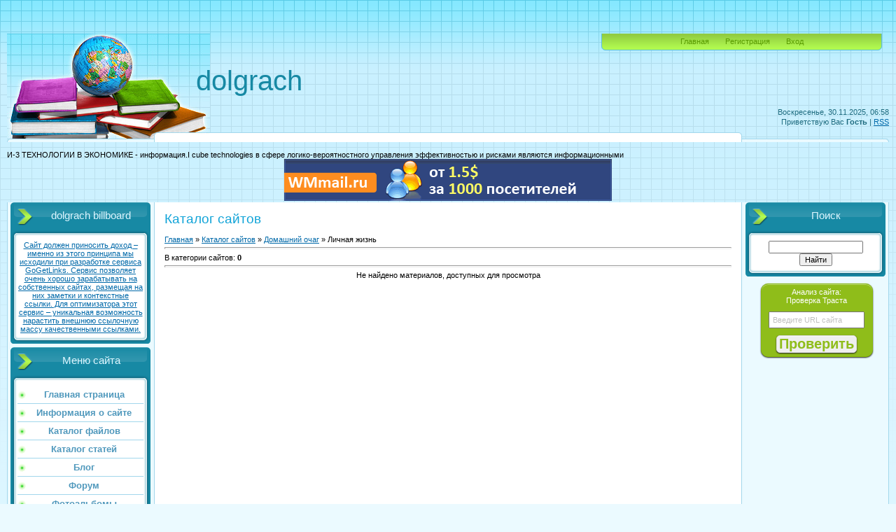

--- FILE ---
content_type: text/html; charset=UTF-8
request_url: https://dolgrach.ucoz.com/dir/domashnij_ochag/lichnaja_zhizn/34
body_size: 8182
content:
<!DOCTYPE html>
<html>
<head>
<script type="text/javascript" src="/?b7QD0Vs%21hpRkg4kLxEfVHAywV%5EbfYiCe0Sp%5Elgd7uyMcNr65vQvTMGM9y1GMkNnPsMS76SBmj%3ByLFN%5EbS8c7NnEmdL0bxk%3BBB99UQ5IyYgICnA0nhcZcFGzmBl%3B8X3kcq4t0qBIdVr1kVSLSR6edWROhvnDzQgf%3BfEaHVj3gpqatjLMBsI0kG2imPEnyMtgi%5EbZmg1DxRlxKrrEWytAx0af86RV1"></script>
	<script type="text/javascript">new Image().src = "//counter.yadro.ru/hit;ucoznet?r"+escape(document.referrer)+(screen&&";s"+screen.width+"*"+screen.height+"*"+(screen.colorDepth||screen.pixelDepth))+";u"+escape(document.URL)+";"+Date.now();</script>
	<script type="text/javascript">new Image().src = "//counter.yadro.ru/hit;ucoz_desktop_ad?r"+escape(document.referrer)+(screen&&";s"+screen.width+"*"+screen.height+"*"+(screen.colorDepth||screen.pixelDepth))+";u"+escape(document.URL)+";"+Date.now();</script><script type="text/javascript">
if(typeof(u_global_data)!='object') u_global_data={};
function ug_clund(){
	if(typeof(u_global_data.clunduse)!='undefined' && u_global_data.clunduse>0 || (u_global_data && u_global_data.is_u_main_h)){
		if(typeof(console)=='object' && typeof(console.log)=='function') console.log('utarget already loaded');
		return;
	}
	u_global_data.clunduse=1;
	if('0'=='1'){
		var d=new Date();d.setTime(d.getTime()+86400000);document.cookie='adbetnetshowed=2; path=/; expires='+d;
		if(location.search.indexOf('clk2398502361292193773143=1')==-1){
			return;
		}
	}else{
		window.addEventListener("click", function(event){
			if(typeof(u_global_data.clunduse)!='undefined' && u_global_data.clunduse>1) return;
			if(typeof(console)=='object' && typeof(console.log)=='function') console.log('utarget click');
			var d=new Date();d.setTime(d.getTime()+86400000);document.cookie='adbetnetshowed=1; path=/; expires='+d;
			u_global_data.clunduse=2;
			new Image().src = "//counter.yadro.ru/hit;ucoz_desktop_click?r"+escape(document.referrer)+(screen&&";s"+screen.width+"*"+screen.height+"*"+(screen.colorDepth||screen.pixelDepth))+";u"+escape(document.URL)+";"+Date.now();
		});
	}
	
	new Image().src = "//counter.yadro.ru/hit;desktop_click_load?r"+escape(document.referrer)+(screen&&";s"+screen.width+"*"+screen.height+"*"+(screen.colorDepth||screen.pixelDepth))+";u"+escape(document.URL)+";"+Date.now();
}

setTimeout(function(){
	if(typeof(u_global_data.preroll_video_57322)=='object' && u_global_data.preroll_video_57322.active_video=='adbetnet') {
		if(typeof(console)=='object' && typeof(console.log)=='function') console.log('utarget suspend, preroll active');
		setTimeout(ug_clund,8000);
	}
	else ug_clund();
},3000);
</script>
<meta http-equiv="content-type" content="text/html; charset=UTF-8">
<meta http-equiv="X-UA-Compatible" content="IE=edge" />
<title>Личная жизнь - Домашний очаг - Каталог сайтов - dolgrach</title>

<link type="text/css" rel="StyleSheet" href="/.s/src/css/805.css" />

	<link rel="stylesheet" href="/.s/src/base.min.css?v=251632" />
	<link rel="stylesheet" href="/.s/src/layer7.min.css" />

	<script src="/.s/src/jquery-1.12.4.min.js"></script>
	
	<script src="/.s/src/uwnd.min.js"></script>
	<script src="//s761.ucoz.net/cgi/uutils.fcg?a=uSD&ca=2&ug=999&isp=0&r=0.0921666242813473"></script>
	<link rel="stylesheet" href="/.s/src/ulightbox/ulightbox.min.css" />
	<link rel="stylesheet" href="/.s/src/social.css" />
	<script src="/.s/src/ulightbox/ulightbox.min.js"></script>
	<script>
/* --- UCOZ-JS-DATA --- */
window.uCoz = {"country":"US","language":"ru","ssid":"577075040645604144613","module":"dir","layerType":7,"sign":{"7251":"Запрошенный контент не может быть загружен. Пожалуйста, попробуйте позже.","7252":"Предыдущий","7287":"Перейти на страницу с фотографией.","3125":"Закрыть","7253":"Начать слайд-шоу","5458":"Следующий","210178":"Замечания","10075":"Обязательны для выбора","7254":"Изменить размер","3238":"Опции","5255":"Помощник"},"site":{"id":"ddolgrach","domain":null,"host":"dolgrach.ucoz.com"},"uLightboxType":1};
/* --- UCOZ-JS-CODE --- */
 function uSocialLogin(t) {
			var params = {"yandex":{"width":870,"height":515},"ok":{"width":710,"height":390},"google":{"width":700,"height":600},"vkontakte":{"height":400,"width":790},"facebook":{"height":520,"width":950}};
			var ref = escape(location.protocol + '//' + ('dolgrach.ucoz.com' || location.hostname) + location.pathname + ((location.hash ? ( location.search ? location.search + '&' : '?' ) + 'rnd=' + Date.now() + location.hash : ( location.search || '' ))));
			window.open('/'+t+'?ref='+ref,'conwin','width='+params[t].width+',height='+params[t].height+',status=1,resizable=1,left='+parseInt((screen.availWidth/2)-(params[t].width/2))+',top='+parseInt((screen.availHeight/2)-(params[t].height/2)-20)+'screenX='+parseInt((screen.availWidth/2)-(params[t].width/2))+',screenY='+parseInt((screen.availHeight/2)-(params[t].height/2)-20));
			return false;
		}
		function TelegramAuth(user){
			user['a'] = 9; user['m'] = 'telegram';
			_uPostForm('', {type: 'POST', url: '/index/sub', data: user});
		}
function loginPopupForm(params = {}) { new _uWnd('LF', ' ', -250, -100, { closeonesc:1, resize:1 }, { url:'/index/40' + (params.urlParams ? '?'+params.urlParams : '') }) }
/* --- UCOZ-JS-END --- */
</script>

	<style>.UhideBlock{display:none; }</style>
</head>
<body>
<div id="utbr8214" rel="s761"></div>

<div class="wrap">
<div class="contanier">
<!--U1AHEADER1Z--><meta name='yandex-verification' content='53f23e76d717228b' />

<html>
<head>
<body>


 
<!--5C9870D10AD69F6586A352620FFA84C3-->

<meta name='yandex-verification' content='53f23e76d717228b' /> <BR> 

<!--s_links--><!--check code--><!--/s_links--> <BR> 

<!--2F522EA857BDD7D36DF6E101196F3A4F--> <BR> 

<meta name="google-site-verification" content="A4XMXaKSWrPad1YTe6KJOfckkKoqDbQDQliddwl8ZA0" /> <BR> 

<div class="header-right"><div class="header">
<div class="date">Воскресенье, 30.11.2025, 06:58</div>
<div class="user-bar"><!--<s5212>-->Приветствую Вас<!--</s>--> <b>Гость</b> | <a href="https://dolgrach.ucoz.com/dir/rss/">RSS</a></div>
<h1><!-- <logo> -->dolgrach<!-- </logo> --></h1>
<div class="navigation"><a href="https://dolgrach.ucoz.com/"><!--<s5176>-->Главная<!--</s>--></a>  <a href="/register"><!--<s3089>-->Регистрация<!--</s>--></a>  <a href="javascript:;" rel="nofollow" onclick="loginPopupForm(); return false;"><!--<s3087>-->Вход<!--</s>--></a></div>
</table>
</div></div> <BR> 

И-3 ТЕХНОЛОГИИ В ЭКОНОМИКЕ - информация.I cube technologies в сфере логико-вероятностного управления эффективностью и рисками являются информационными <BR>

 <meta name="msvalidate.01" content="2B4211C65A5C0D75143B090D2BC9619E" />
 
 <div align="center"><script type="text/javascript" src="//dolgrach.ucoz.com/rtr/1"></script></div> 

<meta name="description" content="И-3 ТЕХНОЛОГИИ В ЭКОНОМИКЕ - информация. I cube technologies в сфере логико-вероятностного управления эффективностью и рисками являются информационными">
<meta name="keywords" content="бизнес в сети, интернет работа на дому, удаленная Интернет работа, I cube technologies">
<meta name="robots" content="index, follow">

</body>

	<link rel="stylesheet" href="/.s/src/base.min.css?v=251632" />
	<link rel="stylesheet" href="/.s/src/layer7.min.css" />

	<script src="/.s/src/jquery-1.12.4.min.js"></script>
	
	<script src="/.s/src/uwnd.min.js"></script>
	<script src="//s761.ucoz.net/cgi/uutils.fcg?a=uSD&ca=2&ug=999&isp=0&r=0.608410174834884"></script>
	<link rel="stylesheet" href="/.s/src/ulightbox/ulightbox.min.css" />
	<link rel="stylesheet" href="/.s/src/social.css" />
	<script src="/.s/src/ulightbox/ulightbox.min.js"></script>
	<script>
/* --- UCOZ-JS-DATA --- */
window.uCoz = {"language":"ru","country":"US","site":{"host":"dolgrach.ucoz.com","id":"ddolgrach","domain":null},"uLightboxType":1,"sign":{"7251":"Запрошенный контент не может быть загружен. Пожалуйста, попробуйте позже.","7252":"Предыдущий","7287":"Перейти на страницу с фотографией.","3125":"Закрыть","210178":"Замечания","7253":"Начать слайд-шоу","7254":"Изменить размер","10075":"Обязательны для выбора","5458":"Следующий","3238":"Опции","5255":"Помощник"},"layerType":7,"module":"dir","ssid":"577075040645604144613"};
/* --- UCOZ-JS-CODE --- */
 function uSocialLogin(t) {
			var params = {"google":{"height":600,"width":700},"ok":{"height":390,"width":710},"yandex":{"width":870,"height":515},"vkontakte":{"height":400,"width":790},"facebook":{"height":520,"width":950}};
			var ref = escape(location.protocol + '//' + ('dolgrach.ucoz.com' || location.hostname) + location.pathname + ((location.hash ? ( location.search ? location.search + '&' : '?' ) + 'rnd=' + Date.now() + location.hash : ( location.search || '' ))));
			window.open('/'+t+'?ref='+ref,'conwin','width='+params[t].width+',height='+params[t].height+',status=1,resizable=1,left='+parseInt((screen.availWidth/2)-(params[t].width/2))+',top='+parseInt((screen.availHeight/2)-(params[t].height/2)-20)+'screenX='+parseInt((screen.availWidth/2)-(params[t].width/2))+',screenY='+parseInt((screen.availHeight/2)-(params[t].height/2)-20));
			return false;
		}
		function TelegramAuth(user){
			user['a'] = 9; user['m'] = 'telegram';
			_uPostForm('', {type: 'POST', url: '/index/sub', data: user});
		}
 function uSocialLogin(t) {
			var params = {"yandex":{"width":870,"height":515},"ok":{"width":710,"height":390},"google":{"width":700,"height":600},"vkontakte":{"height":400,"width":790},"facebook":{"height":520,"width":950}};
			var ref = escape(location.protocol + '//' + ('dolgrach.ucoz.com' || location.hostname) + location.pathname + ((location.hash ? ( location.search ? location.search + '&' : '?' ) + 'rnd=' + Date.now() + location.hash : ( location.search || '' ))));
			window.open('/'+t+'?ref='+ref,'conwin','width='+params[t].width+',height='+params[t].height+',status=1,resizable=1,left='+parseInt((screen.availWidth/2)-(params[t].width/2))+',top='+parseInt((screen.availHeight/2)-(params[t].height/2)-20)+'screenX='+parseInt((screen.availWidth/2)-(params[t].width/2))+',screenY='+parseInt((screen.availHeight/2)-(params[t].height/2)-20));
			return false;
		}
		function TelegramAuth(user){
			user['a'] = 9; user['m'] = 'telegram';
			_uPostForm('', {type: 'POST', url: '/index/sub', data: user});
		}
function loginPopupForm(params = {}) { new _uWnd('LF', ' ', -250, -100, { closeonesc:1, resize:1 }, { url:'/index/40' + (params.urlParams ? '?'+params.urlParams : '') }) }
/* --- UCOZ-JS-END --- */
</script>

	<style>.UhideBlock{display:none; }</style>
</head> 
</html><!--/U1AHEADER1Z-->

<!-- <middle> -->
<table class="main-table">
<tr>
<td class="left-side-block">
<!--U1CLEFTER1Z--><div align="center">

<!-- <block13> -->
<div class="block">
<div class="block-title"><!-- <bt> --><!--<s5204>-->dolgrach billboard<!--</s>--><!-- </bt> --></div>
<div class="block-top"><div class="block-content"><!-- <bc> --><!--<s1546>-->

<a href="http://gogetlinks.net/?inv=hhinim" target="_blank">Сайт должен приносить доход – именно из этого принципа мы исходили при разработке сервиса GoGetLinks. Сервис позволяет очень хорошо зарабатывать на собственных сайтах, размещая на них заметки и контекстные ссылки. Для оптимизатора этот сервис – уникальная возможность нарастить внешнюю ссылочную массу качественными ссылками.</a>
 
<!--</s>--><!-- </bc> --></div></div>
</div>
<!-- </block13> -->
 
<!-- <block1> -->

<div class="block">
<div class="block-title"><!-- <bt> --><!--<s5184>-->Меню сайта<!--</s>--><!-- </bt> --></div>
<div class="block-top"><div class="block-content"><!-- <bc> --><div id="uMenuDiv1" class="uMenuV" style="position:relative;"><ul class="uMenuRoot">
<li><div class="umn-tl"><div class="umn-tr"><div class="umn-tc"></div></div></div><div class="umn-ml"><div class="umn-mr"><div class="umn-mc"><div class="uMenuItem"><a href="/"><span>Главная страница</span></a></div></div></div></div><div class="umn-bl"><div class="umn-br"><div class="umn-bc"><div class="umn-footer"></div></div></div></div></li>
<li><div class="umn-tl"><div class="umn-tr"><div class="umn-tc"></div></div></div><div class="umn-ml"><div class="umn-mr"><div class="umn-mc"><div class="uMenuItem"><a href="/index/dolgrach/0-2"><span>Информация о сайте</span></a></div></div></div></div><div class="umn-bl"><div class="umn-br"><div class="umn-bc"><div class="umn-footer"></div></div></div></div></li>
<li><div class="umn-tl"><div class="umn-tr"><div class="umn-tc"></div></div></div><div class="umn-ml"><div class="umn-mr"><div class="umn-mc"><div class="uMenuItem"><a href="/load"><span>Каталог файлов</span></a></div></div></div></div><div class="umn-bl"><div class="umn-br"><div class="umn-bc"><div class="umn-footer"></div></div></div></div></li>
<li><div class="umn-tl"><div class="umn-tr"><div class="umn-tc"></div></div></div><div class="umn-ml"><div class="umn-mr"><div class="umn-mc"><div class="uMenuItem"><a href="/publ"><span>Каталог статей</span></a></div></div></div></div><div class="umn-bl"><div class="umn-br"><div class="umn-bc"><div class="umn-footer"></div></div></div></div></li>
<li><div class="umn-tl"><div class="umn-tr"><div class="umn-tc"></div></div></div><div class="umn-ml"><div class="umn-mr"><div class="umn-mc"><div class="uMenuItem"><a href="/blog"><span>Блог</span></a></div></div></div></div><div class="umn-bl"><div class="umn-br"><div class="umn-bc"><div class="umn-footer"></div></div></div></div></li>
<li><div class="umn-tl"><div class="umn-tr"><div class="umn-tc"></div></div></div><div class="umn-ml"><div class="umn-mr"><div class="umn-mc"><div class="uMenuItem"><a href="/forum"><span>Форум</span></a></div></div></div></div><div class="umn-bl"><div class="umn-br"><div class="umn-bc"><div class="umn-footer"></div></div></div></div></li>
<li><div class="umn-tl"><div class="umn-tr"><div class="umn-tc"></div></div></div><div class="umn-ml"><div class="umn-mr"><div class="umn-mc"><div class="uMenuItem"><a href="/photo"><span>Фотоальбомы</span></a></div></div></div></div><div class="umn-bl"><div class="umn-br"><div class="umn-bc"><div class="umn-footer"></div></div></div></div></li>
<li><div class="umn-tl"><div class="umn-tr"><div class="umn-tc"></div></div></div><div class="umn-ml"><div class="umn-mr"><div class="umn-mc"><div class="uMenuItem"><a href="/gb"><span>Гостевая книга</span></a></div></div></div></div><div class="umn-bl"><div class="umn-br"><div class="umn-bc"><div class="umn-footer"></div></div></div></div></li>
<li><div class="umn-tl"><div class="umn-tr"><div class="umn-tc"></div></div></div><div class="umn-ml"><div class="umn-mr"><div class="umn-mc"><div class="uMenuItem"><a href="/index/dolgrach/0-3"><span>Обратная связь</span></a></div></div></div></div><div class="umn-bl"><div class="umn-br"><div class="umn-bc"><div class="umn-footer"></div></div></div></div></li>
<li><div class="umn-tl"><div class="umn-tr"><div class="umn-tc"></div></div></div><div class="umn-ml"><div class="umn-mr"><div class="umn-mc"><div class="uMenuItem"><a href="/dir"><span>Каталог сайтов</span></a></div></div></div></div><div class="umn-bl"><div class="umn-br"><div class="umn-bc"><div class="umn-footer"></div></div></div></div></li>
<li><div class="umn-tl"><div class="umn-tr"><div class="umn-tc"></div></div></div><div class="umn-ml"><div class="umn-mr"><div class="umn-mc"><div class="uMenuItem"><a href="/board"><span>Доска объявлений</span></a></div></div></div></div><div class="umn-bl"><div class="umn-br"><div class="umn-bc"><div class="umn-footer"></div></div></div></div></li>
<li><div class="umn-tl"><div class="umn-tr"><div class="umn-tc"></div></div></div><div class="umn-ml"><div class="umn-mr"><div class="umn-mc"><div class="uMenuItem"><a href="/stuff"><span>Онлайн игры</span></a></div></div></div></div><div class="umn-bl"><div class="umn-br"><div class="umn-bc"><div class="umn-footer"></div></div></div></div></li>
<li><div class="umn-tl"><div class="umn-tr"><div class="umn-tc"></div></div></div><div class="umn-ml"><div class="umn-mr"><div class="umn-mc"><div class="uMenuItem"><a href="/faq"><span>FAQ (вопрос/ответ)</span></a></div></div></div></div><div class="umn-bl"><div class="umn-br"><div class="umn-bc"><div class="umn-footer"></div></div></div></div></li>
<li><div class="umn-tl"><div class="umn-tr"><div class="umn-tc"></div></div></div><div class="umn-ml"><div class="umn-mr"><div class="umn-mc"><div class="uMenuItem"><a href="/tests"><span>Тесты</span></a></div></div></div></div><div class="umn-bl"><div class="umn-br"><div class="umn-bc"><div class="umn-footer"></div></div></div></div></li>
<li><div class="umn-tl"><div class="umn-tr"><div class="umn-tc"></div></div></div><div class="umn-ml"><div class="umn-mr"><div class="umn-mc"><div class="uMenuItem"><a href="/video"><span>Видео</span></a></div></div></div></div><div class="umn-bl"><div class="umn-br"><div class="umn-bc"><div class="umn-footer"></div></div></div></div></li></ul></div><script>$(function(){_uBuildMenu('#uMenuDiv1',0,document.location.href+'/','uMenuItemA','uMenuArrow',2500);})</script><!-- </bc> --></div></div>
</div>

<!-- </block1> -->

<!-- <block2> -->

<div class="block">
<div class="block-title"><!-- <bt> --><!--<s5351>-->Категории раздела<!--</s>--><!-- </bt> --></div>
<div class="block-top"><div class="block-content"><!-- <bc> --><table border="0" cellspacing="1" cellpadding="0" width="100%" class="catsTable"><tr>
					<td style="width:50%" class="catsTd" valign="top" id="cid24">
						<a href="/dir/domashnij_ochag/bratja_menshie/24" class="catName">Братья меньшие</a>  <span class="catNumData" style="unicode-bidi:embed;">[0]</span> 
					</td>
					<td style="width:50%" class="catsTd" valign="top" id="cid25">
						<a href="/dir/domashnij_ochag/brachnye_agentstva/25" class="catName">Брачные агентства</a>  <span class="catNumData" style="unicode-bidi:embed;">[0]</span> 
					</td></tr><tr>
					<td style="width:50%" class="catsTd" valign="top" id="cid26">
						<a href="/dir/domashnij_ochag/romanticheskie_znakomstva/26" class="catName">Романтические знакомства</a>  <span class="catNumData" style="unicode-bidi:embed;">[0]</span> 
					</td>
					<td style="width:50%" class="catsTd" valign="top" id="cid27">
						<a href="/dir/domashnij_ochag/detskaja_komnata/27" class="catName">Детская комната</a>  <span class="catNumData" style="unicode-bidi:embed;">[0]</span> 
					</td></tr><tr>
					<td style="width:50%" class="catsTd" valign="top" id="cid28">
						<a href="/dir/domashnij_ochag/semejnyj_dosug/28" class="catName">Семейный досуг</a>  <span class="catNumData" style="unicode-bidi:embed;">[0]</span> 
					</td>
					<td style="width:50%" class="catsTd" valign="top" id="cid29">
						<a href="/dir/domashnij_ochag/znakomstva_v_internete/29" class="catName">Знакомства в Интернете</a>  <span class="catNumData" style="unicode-bidi:embed;">[0]</span> 
					</td></tr><tr>
					<td style="width:50%" class="catsTd" valign="top" id="cid30">
						<a href="/dir/domashnij_ochag/tvojo_zhiljo/30" class="catName">Твоё жильё</a>  <span class="catNumData" style="unicode-bidi:embed;">[0]</span> 
					</td>
					<td style="width:50%" class="catsTd" valign="top" id="cid31">
						<a href="/dir/domashnij_ochag/umelye_ruki/31" class="catName">Умелые руки</a>  <span class="catNumData" style="unicode-bidi:embed;">[0]</span> 
					</td></tr><tr>
					<td style="width:50%" class="catsTd" valign="top" id="cid32">
						<a href="/dir/domashnij_ochag/kukhnja/32" class="catName">Кухня</a>  <span class="catNumData" style="unicode-bidi:embed;">[0]</span> 
					</td>
					<td style="width:50%" class="catsTd" valign="top" id="cid33">
						<a href="/dir/domashnij_ochag/usadba/33" class="catName">Усадьба</a>  <span class="catNumData" style="unicode-bidi:embed;">[0]</span> 
					</td></tr><tr>
					<td style="width:50%" class="catsTd" valign="top" id="cid34">
						<a href="/dir/domashnij_ochag/lichnaja_zhizn/34" class="catNameActive">Личная жизнь</a>  <span class="catNumData" style="unicode-bidi:embed;">[0]</span> 
					</td>
					<td style="width:50%" class="catsTd" valign="top" id="cid35">
						<a href="/dir/domashnij_ochag/ujut_i_komfort/35" class="catName">Уют и комфорт</a>  <span class="catNumData" style="unicode-bidi:embed;">[0]</span> 
					</td></tr><tr>
					<td style="width:50%" class="catsTd" valign="top" id="cid36">
						<a href="/dir/domashnij_ochag/moda_i_krasota/36" class="catName">Мода и красота</a>  <span class="catNumData" style="unicode-bidi:embed;">[0]</span> 
					</td>
					<td style="width:50%" class="catsTd" valign="top" id="cid37">
						<a href="/dir/domashnij_ochag/khozjajka/37" class="catName">Хозяйка</a>  <span class="catNumData" style="unicode-bidi:embed;">[0]</span> 
					</td></tr><tr>
					<td style="width:50%" class="catsTd" valign="top" id="cid38">
						<a href="/dir/domashnij_ochag/prazdniki/38" class="catName">Праздники</a>  <span class="catNumData" style="unicode-bidi:embed;">[0]</span> 
					</td></tr></table><!-- </bc> --></div></div>
</div>

<!-- </block2> -->

<!-- <block4> -->

<!-- </block4> -->

<script language="JavaScript" charset="UTF-8" src="http://z1250.takru.com/in.php?id=1256942"></script>

<!-- <block5> -->

<div class="block">
<div class="block-title"><!-- <bt> --><!--<s5207>-->Наш опрос<!--</s>--><!-- </bt> --></div>
<div class="block-top"><div class="block-content"><!-- <bc> --><script>function pollnow515(){document.getElementById('PlBtn515').disabled=true;_uPostForm('pollform515',{url:'/poll/',type:'POST'});}function polll515(id,i){_uPostForm('',{url:'/poll/'+id+'-1-'+i+'-515',type:'GET'});}</script><div id="pollBlock515"><form id="pollform515" onsubmit="pollnow515();return false;">
			<div class="pollBlock">
				<div class="pollQue"><b>Оцените мой сайт</b></div>
				<div class="pollAns"><div class="answer"><input id="a5151" type="radio" name="answer" value="1" style="vertical-align:middle;" /> <label style="vertical-align:middle;display:inline;" for="a5151">Отлично</label></div>
<div class="answer"><input id="a5152" type="radio" name="answer" value="2" style="vertical-align:middle;" /> <label style="vertical-align:middle;display:inline;" for="a5152">Хорошо</label></div>
<div class="answer"><input id="a5153" type="radio" name="answer" value="3" style="vertical-align:middle;" /> <label style="vertical-align:middle;display:inline;" for="a5153">Неплохо</label></div>
<div class="answer"><input id="a5154" type="radio" name="answer" value="4" style="vertical-align:middle;" /> <label style="vertical-align:middle;display:inline;" for="a5154">Плохо</label></div>
<div class="answer"><input id="a5155" type="radio" name="answer" value="5" style="vertical-align:middle;" /> <label style="vertical-align:middle;display:inline;" for="a5155">Ужасно</label></div>

					<div id="pollSbm515" class="pollButton"><input class="pollBut" id="PlBtn515" type="submit" value="Оценить" /></div>
					<input type="hidden" name="ssid" value="577075040645604144613" />
					<input type="hidden" name="id"   value="1" />
					<input type="hidden" name="a"    value="1" />
					<input type="hidden" name="ajax" value="515" /></div>
				<div class="pollLnk"> <a href="javascript:;" rel="nofollow" onclick="new _uWnd('PollR','Результаты опроса',660,200,{closeonesc:1,maxh:400},{url:'/poll/1'});return false;">Результаты</a> | <a href="javascript:;" rel="nofollow" onclick="new _uWnd('PollA','Архив опросов',660,250,{closeonesc:1,maxh:400,max:1,min:1},{url:'/poll/0-2'});return false;">Архив опросов</a> </div>
				<div class="pollTot">Всего ответов: <b>1</b></div>
			</div></form></div><!-- </bc> --></div></div>
</div>

<!-- </block5> -->

<!-- <block6> -->

<div class="block">
<div class="block-title"><!-- <bt> --><!--<s5195>-->Статистика<!--</s>--><!-- </bt> --></div>
<div class="block-top"><div class="block-content"><div align="center"><!-- <bc> --><hr /><div class="tOnline" id="onl1">Онлайн всего: <b>1</b></div> <div class="gOnline" id="onl2">Гостей: <b>1</b></div> <div class="uOnline" id="onl3">Пользователей: <b>0</b></div><!-- </bc> --></div></div></div>
</div>

<!-- </block6> -->

<!-- <block7> -->

<div class="block">
<div class="block-title"><!-- <bt> --><!--<s5158>-->Форма входа<!--</s>--><!-- </bt> --></div>
<div class="block-top"><div class="block-content"><!-- <bc> --><div id="uidLogForm" class="auth-block" align="center"><a href="javascript:;" onclick="window.open('https://login.uid.me/?site=ddolgrach&ref='+escape(location.protocol + '//' + ('dolgrach.ucoz.com' || location.hostname) + location.pathname + ((location.hash ? ( location.search ? location.search + '&' : '?' ) + 'rnd=' + Date.now() + location.hash : ( location.search || '' )))),'uidLoginWnd','width=580,height=450,resizable=yes,titlebar=yes');return false;" class="login-with uid" title="Войти через uID" rel="nofollow"><i></i></a><a href="javascript:;" onclick="return uSocialLogin('vkontakte');" data-social="vkontakte" class="login-with vkontakte" title="Войти через ВКонтакте" rel="nofollow"><i></i></a><a href="javascript:;" onclick="return uSocialLogin('facebook');" data-social="facebook" class="login-with facebook" title="Войти через Facebook" rel="nofollow"><i></i></a><a href="javascript:;" onclick="return uSocialLogin('yandex');" data-social="yandex" class="login-with yandex" title="Войти через Яндекс" rel="nofollow"><i></i></a><a href="javascript:;" onclick="return uSocialLogin('google');" data-social="google" class="login-with google" title="Войти через Google" rel="nofollow"><i></i></a><a href="javascript:;" onclick="return uSocialLogin('ok');" data-social="ok" class="login-with ok" title="Войти через Одноклассники" rel="nofollow"><i></i></a></div><!-- </bc> --></div></div>
</div>

<!-- </block7> -->

</div><!--/U1CLEFTER1Z-->
</td>
<td class="content-block">
<h1>Каталог сайтов</h1> 
<!-- <body> --><table border="0" cellpadding="0" cellspacing="0" width="100%">
<tr>
<td width="80%"><a href="https://dolgrach.ucoz.com/"><!--<s5176>-->Главная<!--</s>--></a> &raquo; <a href="/dir/"><!--<s3194>-->Каталог сайтов<!--</s>--></a> &raquo; <a href="/dir/domashnij_ochag/23">Домашний очаг</a> &raquo; Личная жизнь</td>
<td align="right" style="white-space: nowrap;"></td>
</tr>
</table>
<hr />
<table border="0" cellpadding="0" cellspacing="0" width="100%">
<tr>
<td width="60%"><!--<s5230>-->В категории сайтов<!--</s>-->: <b>0</b></td>
<td align="right"></td>
</tr>
</table>
<hr />

<div id="nativeroll_video_cont" style="display:none;"></div><div align="center" class="noEntry">Не найдено материалов, доступных для просмотра</div>
<!-- </body> -->
</td>
 
<td class="right-side-block">
<!--U1DRIGHTER1Z--><div align="center">
 
<!-- <block8> -->

<!-- </block8> -->

<!-- <block9> -->

<!-- </block9> -->

<!-- <block10> -->

<div class="block">
<div class="block-title"><!-- <bt> --><!--<s3163>-->Поиск<!--</s>--><!-- </bt> --></div>
<div class="block-top"><div class="block-content"><div align="center"><!-- <bc> -->
		<div class="searchForm">
			<form onsubmit="this.sfSbm.disabled=true" method="get" style="margin:0" action="/search/">
				<div align="center" class="schQuery">
					<input type="text" name="q" maxlength="30" size="20" class="queryField" />
				</div>
				<div align="center" class="schBtn">
					<input type="submit" class="searchSbmFl" name="sfSbm" value="Найти" />
				</div>
				<input type="hidden" name="t" value="0">
			</form>
		</div><!-- </bc> --></div></div></div>
</div>

<!-- </block10> -->

<!-- <block3> -->

<!-- </block3> -->

<!-- <block12> -->

<!-- </block12> -->
 
<!--www.people-group.su-->
<iframe id="ipg_54683000140001" src="about:blank" width="0" height="0" scrolling="no" vspace="0" hspace="0" frameborder="no" style="background:transparent;" allowtransparency></iframe>
<script type="text/javascript">(function() { var pgs = document.createElement('script'); pgs.type = 'text/javascript'; pgs.async = true; pgs.src = ("https:" == document.location.protocol ? "https" : "http") + '://adc.people-group.su/54683/14/1/'; var s = document.getElementsByTagName('script')[0]; s.parentNode.insertBefore(pgs, s); })();</script>
<!--www.people-group.su-->
 

<style type="text/css">
.button_x{border-radius: 5px;color: #8FBD1A;border: 1px solid #ddd;font: bold 20px 'Trebuchet MS',Arial, Helvetica;box-shadow: inset 0px 1px 0px rgba(255, 255, 255, 0.4), 0px 1px 2px #222;padding:0px 3px 0px 3px; }
.button_x:hover {box-shadow: inset 0px 1px 0px rgba(255, 255, 255, 0.4), 1px 2px 2px #222;}
.div_x {display: inline-block; background-color: #8FBD1A; padding: 5px; margin-top: 5px; color: white; border-radius: 10px; box-shadow: inset 0px 1px 0px rgba(255, 255, 255, 0.4), 0px 1px 2px #222; border: 1px solid #87B80C; width: 148px;} 
</style>
<div class="div_x" style="" align="center"><div style="margin-bottom:10px;color:#fff;"> <a href="http://xtool.ru/" target="_blank" style="text-decoration:none;color:#FFF;">Анализ сайта:</a><br>Проверка Траста</div><form action="http://xtool.ru/trast.php" id="xtool.ru" method="get"><input type="hidden" name="a" value="13332"><input id="site" type="text" value="Введите URL сайта" name="site" class="input" maxlength="50" style="width:92%;padding:4px 4px 4px 4px;margin:0; color:silver;" align="middle"><input class="button_x" type="submit" value="Проверить" title="Проверить" style="margin-top:10px;"/></form></div></div><!--/U1DRIGHTER1Z-->
</td>

</tr>
<tr><td class="left-side-bottom"></td><td class="content-side-bottom"></td><td class="right-side-bottom"></td></tr>
</table>
<!-- </middle> -->

<!--U1BFOOTER1Z--><div class="footer1"><div class="footer2"><div class="footer3"><div class="footer4"><br>
<!-- <copy> -->dolgrach&copy; 2025<!-- </copy> --><br><!-- "' --><span class="pb1WYztA"><a href="https://www.ucoz.ru/">Бесплатный хостинг</a> <a href="https://www.ucoz.ru/">uCoz</a></span>
<br><br></div></div></div></div><br>

<a href="//pr-cy.ru/a/dolgrach.ucoz.com" target="_blank">
 <img src="http://s.pr-cy.ru/counters/dolgrach.ucoz.com" alt="Счетчик PR-CY.Rank">
</a>

<!--cy-pr.com--><a href="http://www.cy-pr.com/" target="_blank"><img src="http://www.cy-pr.com/e/dolgrach.ucoz.com_1_107.138.206.gif" border="0" width="88" height="31" alt="Проверка тиц"/></a><!--cy-pr.com-->

<!--Openstat-->
<span id="openstat2347424"></span>
<script type="text/javascript">
var openstat = { counter: 2347424, image: 5083, color: "3400cd", next: openstat };
(function(d, t, p) {
var j = d.createElement(t); j.async = true; j.type = "text/javascript";
j.src = ("https:" == p ? "https:" : "http:") + "//openstat.net/cnt.js";
var s = d.getElementsByTagName(t)[0]; s.parentNode.insertBefore(j, s);
})(document, "script", document.location.protocol);
</script>
<!--/Openstat-->

<!-- Top YandeG for: `dolgrach.ucoz.com` id: `302422` -->
<a href="http://yandeg.ru/" target="_blank" 
title="Статистика сайта. Показано: просмотров страниц за неделю, просмотров страниц сегодня, посетителей сегодня." 
style="text-decoration:none; font-size: 8px;">
<script type="text/javascript">
<!--
document.write('<img '+
'src="http://count.yandeg.ru/cnt.php?id=302422&img=7&h='+escape(document.URL)+
'&ref='+escape(document.referrer)+((typeof(screen)=='undefined')?'':
'&s='+screen.width+'*'+screen.height+
'*'+(screen.colorDepth?screen.colorDepth:screen.pixelDepth))+
'&rand='+Math.random()+
'" width="88" height="31" border="0"'+
' alt="Рейтинг Сайтов YandeG" />')
//--></script></a><!-- /Top YandeG -->

<!--90b9d--> <propage><requri>.</requri></propage> <!--3a9f6b4e--> <!--3a9f6b4e--><!--/U1BFOOTER1Z-->
</div>
</div>
</body>
</html>


<!-- 0.09587 (s761) -->

--- FILE ---
content_type: text/javascript; charset=UTF-8
request_url: https://dolgrach.ucoz.com/rtr/1
body_size: 214
content:
document.write('<a href="http://www.wmmail.ru/index.php?ref=zabbar"><img src="http://www.wmmail.ru/banners/wmmail468x60-3.gif" alt="WMmail.ru - сервис почтовых рассылок" border=0></a>');